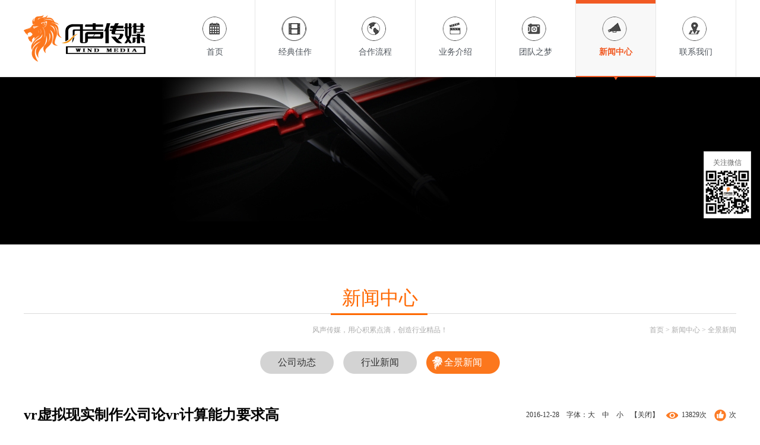

--- FILE ---
content_type: text/html; charset=utf-8
request_url: http://www.nmgfscm.com/xwzx/info_387.html
body_size: 7287
content:


<!DOCTYPE HTML PUBLIC "-//W3C//DTD XHTML 1.0 Transitional//EN" "http://www.w3.org/TR/xhtml1/DTD/xhtml1-transitional.dtd">
<html xmlns="http://www.w3.org/1999/xhtml">
<head>
    
<title>vr虚拟现实制作公司论vr计算能力要求高-风声传媒</title>
<meta name="Keywords" content="vr虚拟现实制作公司" />
<meta name="Description" content="目前，虚拟现实(VirtualReality，VR)备受瞩目，成为厂商聚焦的新兴领域之一。VR会运用到的零组件十分广泛，除了CPU和GPU外，各种传感器也是重要组件。" />
<meta http-equiv="Content-Type" content="text/html; charset=utf-8" />
<meta http-equiv="X-UA-Compatible" content="IE=EmulateIE7" /><!--IE7-->
<link rel="stylesheet" type="text/css" href="/css/base.css" /><!--css-->
<link rel="stylesheet" type="text/css" href="/css/qgl_style.css" />
<link rel="stylesheet" type="text/css" href="/css/hxq_style.css" />
<link rel="stylesheet" type="text/css" href="/css/xl_style.css" />
<script type="text/javascript" src="/js/jquery-1.7.min.js"></script><!--jq1.7Release-->
<script type="text/javascript" src="/js/jquery.SuperSlide.2.1.1.js"></script>
</head>
<body>


<div class="ql_topbox">
    <div class="ql_top w1200">
        <a href="http://www.nmgfscm.com/" target="_blank" title="内蒙古风声文化传媒有限公司" class="ql_top_logo"><img src="/images/logo.png" width="205" height="79" alt="内蒙古风声文化传媒有限公司" /></a>
        <ul class="ql_topnav">
            <li data-toid="0"><a href="http://www.nmgfscm.com/"><em class="ql_topnav1"></em>首页</a></li>
            <li data-toid="1"><a href="http://www.nmgfscm.com/jdjz/"><em class="ql_topnav2"></em>经典佳作</a></li>
            <li data-toid="2"><a href="http://www.nmgfscm.com/hzlc/"><em class="ql_topnav3"></em>合作流程</a></li>
            <li data-toid="3"><a href="http://www.nmgfscm.com/ywjs/"><em class="ql_topnav4"></em>业务介绍</a></li>
            <li data-toid="4"><a href="http://www.nmgfscm.com/tdzm/"><em class="ql_topnav5"></em>团队之梦</a></li>
            <li data-toid="5"><a href="http://www.nmgfscm.com/xwzx/"><em class="ql_topnav6"></em>新闻中心</a></li>
            <li data-toid="6"><a href="http://www.nmgfscm.com/lxwm/"><em class="ql_topnav7"></em>联系我们</a></li>
        </ul>
    </div>
</div>



<div class="headKv sub_banner_hide">
    <div class="slides" id="slides">
        <ul class="ulImage" style="width :100%" >
                     <li style="background:url(/upload/20160615/big_201606151831037594.jpg) no-repeat center 0;"></li>
        </ul>
    </div>
</div>
    
<div class="ql_subtop w1200  ql_subtop180">
    <strong>新闻中心</strong>
    <em>风声传媒，用心积累点滴，创造行业精品！<span><a href="http://www.nmgfscm.com/">首页</a> &gt; <a href="http://www.nmgfscm.com/xwzx/">新闻中心</a> &gt; <a href="http://www.nmgfscm.com/xwzx_144/">全景新闻</a></span></em>
</div>

<ul class="ql_erji">
    <li><h2><a href="http://www.nmgfscm.com/xwzx_45/" data-ceid="45">公司动态</a></h2></li>
    <li><h2><a href="http://www.nmgfscm.com/xwzx_49/" data-ceid="49">行业新闻</a></h2></li>
    <li><h2><a href="http://www.nmgfscm.com/xwzx_144/" data-ceid="144">全景新闻</a></h2></li>
</ul>
<div class="ql_subpag w1200 clearfix">
    <!--往下添加-->
    <div class="ql_xwxxybt clearfix">
        <h1>vr虚拟现实制作公司论vr计算能力要求高</h1>
        <div class="ql_ztdzx">2016-12-28　字体：<a href="javascript:doZoom(16)">大</a>　<a href="javascript:doZoom(14)">中</a>　<a href="javascript:doZoom(12)">小</a>　<a title="关闭" href="javascript:window.close();">【关闭】</a>　<img src="/images/cishu.png" width="21" height="42" alt="次" />13829次　<em><img src="/images/muzhi.png" width="21" height="42" alt="" id="lfimg" /><span id="liufang"></span>次</em></div>
    </div>

    <div class="ql_xwxxyshfx">
        <div class="bdsharebuttonbox">
            <a href="#" class="bds_weixin" data-cmd="weixin" title="分享到微信"></a>
            <a href="#" class="bds_tsina" data-cmd="tsina" title="分享到新浪微博"></a>
            <a href="#" class="bds_tqq" data-cmd="tqq" title="分享到腾讯微博"></a>
            <a href="#" class="bds_douban" data-cmd="douban" title="分享到豆瓣网"></a>
            <a href="#" class="bds_huaban" data-cmd="huaban" title="分享到花瓣"></a>
        </div>
        <div class="ql_sxpxd">
                <a href="http://www.nmgfscm.com/xwzx/info_389.html" class="ql_sxpxda" title="vr虚拟现实制作公司剖析2017VR春晚"></a>

            <a href="http://www.nmgfscm.com/xwzx_144/" class="ql_sxpxdb" title="返回列表"></a>
                <a href="http://www.nmgfscm.com/xwzx/info_386.html" class="ql_sxpxdc" title="风声传媒成为内蒙古实力vr虚拟现实制作公司"></a>

        </div>
    </div>


    <div class="ql_xwzxtext" id="Zoom">
        <p><span style="font-family: 微软雅黑, &#39;Microsoft YaHei&#39;; font-size: 14px;"><br/></span></p><p><img src="/upload/EditorGF/6361854788787885184149048.jpg" style="float:right;" title="Img429357048.jpg"/><span style="font-family: 微软雅黑, &#39;Microsoft YaHei&#39;; font-size: 14px;">&nbsp; &nbsp; &nbsp; &nbsp; 目前，虚拟现实(Virtual Reality，VR)备受瞩目，成为厂商聚焦的新兴领域之一。VR会运用到的零组件十分广泛，除了CPU和GPU外，各种传感器也是重要组件。根据拓墣产业研究所(TRI)预测，2016年穿戴式设备总量将达1.12亿台，其中约1400万台为VR装置；2018年预计VR装置可增长到2200万台。<br/><br/></span></p><p><span style="font-family: 微软雅黑, &#39;Microsoft YaHei&#39;; font-size: 14px;">&nbsp; &nbsp; &nbsp; &nbsp; 对硬件厂商而言，VR装置最重要的参数就是显示器分辨率和刷新率，分辨率决定影像画面的细节度，而刷新率则决定用户在使用VR装置时的舒适程度。<br/><br/></span></p><p><span style="font-family: 微软雅黑, &#39;Microsoft YaHei&#39;; font-size: 14px;">&nbsp; &nbsp; &nbsp; &nbsp; 由于VR需要让用户拥有不同视角的拟真感受，在图像运算和处理上要求极高，因此在其内部的众多零组件中，GPU最为关键。值得说明的是，对头戴式VR而言，主要的图像运算由后端计算机完成，所以这里的GPU指的是计算机里的显示适配器，而戴在使用者头上的头戴式显示器内部，则以装配MCU和各类传感器为主。<br/><br/></span></p><p><span style="font-family: 微软雅黑, &#39;Microsoft YaHei&#39;; font-size: 14px;">&nbsp; &nbsp; &nbsp; &nbsp; 整体而言，GPU的核心频率、内存频率、像素填充率、材质填充率、浮点运算能力与光栅处理单元皆为重要的性能判断指标，可以决定画面是否流畅运行和使用者的互动体验是否良好。高效能的核心频率和内存频率让GPU运算更为快速，光栅处理单元是将3D立体图形化为2D平面像素，而浮点运算能力则是决定物理运算能力，比如爆炸碎片的行进方式和角色衣服受风吹动的飘动方式等，皆属物理运算的范围。归纳VR在图形处理时所需技术，可分为实时渲染和场景管控两部分，其中实时渲染仰赖GPU运算能力，而上述如核心频率和内存频率等，皆会影响运算性能优劣，场景管控则牵涉较多的软件算法，依靠CPU程度较高。<br/><br/></span></p><p><span style="font-family: 微软雅黑, &#39;Microsoft YaHei&#39;; font-size: 14px;">&nbsp; &nbsp; &nbsp; &nbsp; GPU技术因为门槛高，在独立显卡领域全球目前仅有两家大厂NVIDIA和AMD从事开发;而在移动设备领域内，如Qualcomm和联发科等应用处理器(AP)厂商，皆已将GPU整合进自家SoC中；此外，NVIDIA和AMD都在开发以GPU运算“场景管控”，未来极有机会大幅减轻CPU的运算量。<br/></span></p><p><span style="font-family: 微软雅黑, &#39;Microsoft YaHei&#39;; font-size: 14px;"><br/></span></p>
    </div>
    <!--往上添加-->
</div>
<div class="ql_xgal">
    <div class="ql_xgalbt w1200"><em>相关推荐</em></div>
    <ul class="ql_xgalul w1200">
                <li class=>
                    <em>发布时间：2017-02-14</em>
                    <h3><a href="http://www.nmgfscm.com/xwzx/info_389.html" target="_blank" title="vr虚拟现实制作公司剖析2017VR春晚">vr虚拟现实制作公司剖析2017VR春晚</a></h3>
                </li>
                <li class=marginrightno>
                    <em>发布时间：2016-12-17</em>
                    <h3><a href="http://www.nmgfscm.com/xwzx/info_386.html" target="_blank" title="风声传媒成为内蒙古实力vr虚拟现实制作公司">风声传媒成为内蒙古实力vr虚拟现实制作公司</a></h3>
                </li>
                <li class=>
                    <em>发布时间：2016-11-05</em>
                    <h3><a href="http://www.nmgfscm.com/xwzx/info_346.html" target="_blank" title="美国白宫推行政策全力支持三维全景教育">美国白宫推行政策全力支持三维全景教育</a></h3>
                </li>
                <li class=marginrightno>
                    <em>发布时间：2016-11-05</em>
                    <h3><a href="http://www.nmgfscm.com/xwzx/info_347.html" target="_blank" title="风光摄影大师的360度全景图效果图">风光摄影大师的360度全景图效果图</a></h3>
                </li>
                <li class=>
                    <em>发布时间：2016-11-05</em>
                    <h3><a href="http://www.nmgfscm.com/xwzx/info_348.html" target="_blank" title="视频全景制作后期决定视觉体验">视频全景制作后期决定视觉体验</a></h3>
                </li>
                <li class=marginrightno>
                    <em>发布时间：2016-11-05</em>
                    <h3><a href="http://www.nmgfscm.com/xwzx/info_349.html" target="_blank" title="老司机教你怎样拍摄和上传全景视频">老司机教你怎样拍摄和上传全景视频</a></h3>
                </li>


    </ul>
</div>
<script src="/myjs/jquery.alerts.js"></script>
<link href="/myjs/jquery.alerts.css" rel="stylesheet" />
<script>
    window._bd_share_config = { "common": { "bdSnsKey": {}, "bdText": "", "bdMini": "2", "bdMiniList": false, "bdPic": "", "bdStyle": "0", "bdSize": "24" }, "share": {} }; with (document) 0[(getElementsByTagName('head')[0] || body).appendChild(createElement('script')).src = 'http://bdimg.share.baidu.com/static/api/js/share.js?v=89860593.js?cdnversion=' + ~(-new Date() / 36e5)];
</script>
<script>
    $('.ql_ztdzx em').on('click', function () {
        $.ajax({
            type: 'Post',
            url: '/xwzx/Add',
            dataType: 'json',
            cache: false,
            data: { "id": "387" },
            success: function (data) {
                switch (data.Result) {
                    case 0:
                        var dz_num = parseInt($('#liufang').text());
                        dz_num = dz_num + 1;
                        $('#liufang').text(dz_num);

                }
            }
        })
    })
</script>


<div class="ql_bottom">
    <div class="ql_bottombox clearfix w1200">
        <div class="ql_bottoml">
            <div class="ql_bottomlbt"><h2><a href="http://www.nmgfscm.com/gywm/">风声传媒</a></h2><a href="http://www.nmgfscm.com/gywm/"></a></div>
            <div class="ql_bottoml_word">
                <style type="text/css">h1 {font-size: 12px;color: #FFF; display : inline}
h2 {font-size: 12px;color: #FFF; display : inline}</style><p>风声传媒成立于2014年。</p><p></p><div>主要经营：<a href="http://www.nmgfscm.com/" target="_blank" style="text-decoration: none;color:#ffffff;">内蒙古广告片</a>，呼和浩特宣传片，<h1><a href="http://www.nmgfscm.com/" target="_blank" style="text-decoration: none;color:#ffffff;">内蒙古专题片</a></h1>，呼和浩特3D动画，内蒙古微电影，风声传媒集精准化于一体。</div><p></p>
            </div>
            <div class="ql_bot_nav"><a href="http://www.nmgfscm.com/">首页</a> | <a href="http://www.nmgfscm.com/gywm/">关于我们</a> | <a href="http://www.nmgfscm.com/jdjz/">经典佳作</a> | <a href="http://www.nmgfscm.com/hzlc/">合作流程</a> | <a href="http://www.nmgfscm.com/ywjs/">业务介绍</a> | <a href="http://www.nmgfscm.com/tdzm/">团队之梦</a> | <a href="http://www.nmgfscm.com/xwzx/">新闻中心</a> | <a href="http://www.nmgfscm.com/lxwm/">联系我们</a> | <a href="http://www.nmgfscm.com/sitemap.html" target="_blank">网站地图</a></div>
        </div>
        <div class="ql_bottomr">
            <div class="ql_bottomr_r">
                <div class="ql_bottomr_rt">
                    <p><img src="/images/botttom01.png" width="149" height="19" alt="400-9999-919" /></p>
                    <em>客户服务热线</em>
                </div>
                <div class="ql_bottomr_rword">

                    <p>电话：0471-6962520</p><p>网址：www.nmgfscm.com&nbsp; &nbsp;</p><p>投诉：13171408776 / 15848128138</p><p>地址：呼市中山东路6号金天帝广场7层</p><p>　　　（波士名人国际、新世纪广场旁）</p>
                </div>
            </div>
        </div>
    </div>
</div>
<div class="qlbot_copybox">
    <div class="qlbot_copy w1200">
        <div class="qlbot_copyt">Copyright © 2015 Focalpoint Media Co., Ltd. 内蒙古风声文化传媒有限公司 All Rights Reserved. </div>
        <div><a target="_blank" href="https://beian.miit.gov.cn/" rel="nofollow">蒙ICP备16002811号-1</a>　<a target="_blank" href="http://www.beian.gov.cn/" rel="nofollow"><img src="/images/gaba.png" width="20" height="20" alt="蒙公网安备" class="ql_pari_10" />蒙公网安备15010202150107号</a> <a style="margin-left:10px" href="https://zzlz.gsxt.gov.cn/businessCheck/verifKey.do?showType=p&serial=911501023184088586-SAIC_SHOW_1000009115010231840885861657542405366&signData=MEUCIQCXVefraf8D3FbSUQyJ11/yIa+oHUUVeTCo8Dp9SSIn+AIgGyzPpnufDPzRMLw0qQw+GTzuo4+RCULsD4j0fWbmvCo=" target="_blank"><img src="/images/ddyyzz.png" style="width: 25px;">电子营业执照</a> <script type="text/javascript" src="//js.users.51.la/21560785.js"></script>　<a title="设为首页" onclick="SetHome(window.location)" href="javascript:void(0)">设为首页</a>　<a title="加入收藏" href="javascript:void(0)" onclick="AddFavorite(window.location,document.title)">加入收藏</a>　<script type="text/javascript">var cnzz_protocol = (("https:" == document.location.protocol) ? " https://" : " http://");document.write(unescape("%3Cspan id='cnzz_stat_icon_1259484400'%3E%3C/span%3E%3Cscript src='" + cnzz_protocol + "s95.cnzz.com/z_stat.php%3Fid%3D1259484400%26show%3Dpic' type='text/javascript'%3E%3C/script%3E"));</script></div>
        <div>
        </div>
        <div><p>内蒙古传媒公司 内蒙古视频制作 内蒙古宣传片制作 呼和浩特传媒公司 内蒙古影视公司 内蒙古二维动画制作 内蒙古微电影制作传媒公司 呼和浩特视频制作 呼和浩特宣传片制作 专题片 广告片</p></div>

    </div>
</div>
<!--右侧飘窗开始-->
<div class="hxq_pc">
    <div>
        <em>关注微信</em>
        <img src="/images/hxq_pc01.jpg" alt="二维码" width="76" height="76" />
    </div>
</div>
<!--右侧飘窗结束-->
<script type="text/javascript" src="/js/common.js"></script>

</body>
</html>

--- FILE ---
content_type: text/css
request_url: http://www.nmgfscm.com/css/base.css
body_size: 2402
content:
@charset "utf-8";
/*CSS Document*/
/*init BEGIN*/
body,h1,h2,h3,h4,h5,h6,hr,p,blockquote,/*structural elements 结构元素*/ dl,dt,dd,ul,ol,li,/*list elements 列表元素*/ pre,/*text formatting elements 文本格式元素*/ fieldset,lengend,button,input,textarea,/*form elements 表单元素*/ th,td{margin:0; padding:0; outline:none;}/*清除内外边距*/
a:focus{-moz-outline-style:none;}/*IE不支持*/
a:focus{outline:none;}/*很多网站都会加的属性*/
body,button,input,select,textarea{/*for ie*//*font:12px/1 Tahoma,Helvetica,Arial,"宋体",sans-serif;*/font:12px/1 Tahoma,Helvetica,Arial,"\5b8b\4f53",sans-serif; /*用 ascii 字符表示，使得在任何编码下都无问题*/}/*设置默认字体*/
address,cite,dfn,em,var{font-style:normal;}/*将斜体扶正*/
code,kbd,pre,samp,tt{font-family:"Courier New",Courier,monospace;}/*统一等宽字体*/
small{font-size:12px;}/*小于 12px 的中文很难阅读，让 small 正常化*/
ul,ol{list-style:none;}/*重置列表元素*/
a{text-decoration:none;}/*重置文本格式元素*/
abbr[title],acronym[title]{/*注：1.ie6 不支持 abbr; 2.这里用了属性选择符，ie6 下无效果*/border-bottom:1px dotted; cursor:help;}
q:before,q:after{content:'';}
/*重置表单元素*/
legend{color:#000;}/*for ie6*/fieldset,img{border:none;}/*img 搭车：让链接里的 img 无边框*/
/*注：optgroup 无法扶正*/
button,input,select,textarea{font-size:100%; /*使得表单元素在 ie 下能继承字体大小*/}
table{border-collapse:collapse; border-spacing:0;}/*重置表格元素*/
hr{border:none; height:1px;}/*重置 hr*/
html{overflow-y:scroll;}/*让非ie浏览器默认也显示垂直滚动条，防止因滚动条引起的闪烁*/
    /*清除float BEGIN*/
.clearfix:after{content:"."; display:block; height:0; clear:both; visibility:hidden;}
.clearfix{display:inline-block; display:block; zoom:1;}
    /*清除float END*/
/*init END*/
/*banner BEGIN*/
.index_banner .slides,.index_banner .slides .ulImage,.index_banner .slides .ulImage li{height:452px !important;}/*index banner height*/
.slides,.slides .ulImage,.slides .ulImage li{height:282px;}/*subpage banner height*/
.headKv{clear:both;}
.slides .ulImage li .imgBox{height:0; width:960px; margin:-530px auto 0 auto; position:relative; z-index:0;}
.slides .ulLink{margin:0px auto;}
.ql_banner_an{position:absolute; z-index:1; bottom:15px; left:0px; width:100%; height:8px;}
.slides .ulLink li{float:left; margin:0px 2px; width:22px; height:8px; cursor:pointer; background:#FFF;}
.slides .ulLink li.liCurr{background:#d22f1a;}
.bg_idxKv b{display:block; background:url(../images/blank.gif) no-repeat center top scroll; height:100px;}
.slides{overflow:hidden; position:relative;}
.slides .ulImage{position:absolute; z-index:0; left:0; top:0; overflow:hidden;}
.slides .ulImage li{float:left; width:100%;}
/*banner END*/
/*上下篇 BEGIN*/
.sub_updown{clear:both; font-family:"微软雅黑"; overflow:hidden; font-size:12px; padding:4px 0; width:100%;}
.sub_updown .sub_updown_up,.sub_updown .sub_updown_down{clear:both; overflow:hidden; margin:6px 0px;}
.sub_updown div a{color:#666;}
.sub_updown .sub_updown_hover a:hover{color:#06F;}
.sub_updown .sub_updown_hover a span{ cursor:pointer;}
/*上下篇 END*/
/*分页 BEGIN*/
.ql_fenye{clear:both; width:100%; text-align:center; font-family:"微软雅黑"; font-size:12px;}
.paginator a{color:#444;padding:2px 6px;border:1px solid #ccc;}
.paginator a,.paginator span{margin:0px 3px;}
.paginator a.sun_paging_hover:hover{color:#F00;}
.paginator span{border:1px solid #ccc !important; color:#F00 !important; padding:2px 6px !important; font-weight:normal !important;}/*选中需要全部important一下*/
/*分页 END*/
/*百度地图*/
.iw_poi_title {color:#CC5522;font-size:14px;font-weight:bold;overflow:hidden;padding-right:13px;white-space:nowrap;}
.iw_poi_content {font:12px arial,sans-serif;overflow:visible;padding-top:4px;white-space:-moz-pre-wrap;word-wrap:break-word;}

--- FILE ---
content_type: text/css
request_url: http://www.nmgfscm.com/css/hxq_style.css
body_size: 3795
content:
/*合作流程开始*/
/*合作方式开始*/
.hxq_hzfs {
  padding-bottom: 60px;
}
.hxq_hzfs_h1 {
  display: block;
  width: 190px;
  margin: 0 auto;
  text-align: left;
  padding-left: 87px;
  min-height: 65px;
  background: url(../images/hxq_hzfs00.png) no-repeat left top;
}
.hxq_hzfs_h1 > em {
  display: block;
  padding-bottom: 5px;
  font-size: 20px;
  color: #000;
  font-weight: bold;
  font-style: italic;
  line-height: 32px;
}
.hxq_hzfs_h1 > strong {
  display: block;
  font-size: 16px;
  color: #ccc;
  line-height: 22px;
  font-weight: normal;
  font-style: italic;
}
.hxq_hzfs_b1 {
  padding-top: 22px;
  text-align: center;
  font-size: 16px;
  color: #333;
  line-height: 39px;
}
.hxq_hzfs_b1 > p > em {
  font-size: 16px;
  color: #f60;
  font-weight: bold;
}
.hxq_hzfs_h2 {
  margin-top: 50px;
  background: url(../images/hxq_hzlc01.png) no-repeat left top !important;
  width: 170px !important;
}
.hxq_hzfs_b2 {
  padding: 20px 0;
  font-size: 16px;
  color: #333;
  text-align: center;
}
.hxq_hzfs_b2 > div {
  padding: 97px 0 9px 0;
}
.hxq_hzfs_b21 {
  float: left;
  width: 347px;
  border-right: 1px solid #eee;
  background: url(../images/hxq_hzlc02.png) no-repeat center 17px;
}
.hxq_hzfs_b22 {
  float: left;
  width: 419px;
  border-right: 1px solid #eee;
  background: url(../images/hxq_hzlc03.png) no-repeat center 17px;

}
.hxq_hzfs_b23 {
  float: left;
  width: 431px;
  background: url(../images/hxq_hzlc04.png) no-repeat center 17px;

}
.hxq_banner1 {
  height: 266px;
  background: url(../images/hxq_hzlc05.png) no-repeat center top;
}
.hxq_banner1 > div {
  padding-top: 145px;
  float: right;
  width: 489px;
  margin-right: 52px;
}
.hxq_banner1 > div em {
  display: block;
  padding-bottom: 6px;
  font-size: 22px;
  color: #fff;
  line-height: 42px;
  text-align: center;
}
.hxq_banner1 > div strong {
  display: block;
  font-size: 12px;
  color: #8988ff;
  line-height: 24px;
  text-align: center;
  font-weight: normal;
}
/*合作方式结束*/
/*工作流程开始*/
.hxq_gzlc {
  height: 647px;
  background: url(../images/hxq_gzlc00.png) no-repeat center top;
}
.hxq_gzlc .ql_subtop strong {
  background: url(../images/hxq_gzlc01.png) no-repeat center bottom !important;
}
.hxq_gzlc1 {

}
.hxq_gzlc_b > div {
  float: left;
  width: 200px;
  padding-top: 115px;
  padding-bottom: 45px;
  height: 50px;
  line-height: 50px;
  font-size: 20px;
  color: #333;
  font-weight: bold;
  text-align: center;
}
.hxq_gzlc_split {
  margin: 0 !important;
  padding: 0 !important;
  width: 50px !important;
  height: 210px !important;
  background: url(../images/hxq_gzlc03.png) no-repeat center 52px;
}
.hxq_gzlc1 {
  background: url(../images/hxq_gzlc02.png) no-repeat center -2589px;
}
.hxq_gzlc2 {
  background: url(../images/hxq_gzlc02.png) no-repeat center 0px;
}
.hxq_gzlc3 {
  background: url(../images/hxq_gzlc02.png) no-repeat center -749px;
}
.hxq_gzlc4 {
  background: url(../images/hxq_gzlc02.png) no-repeat center -1389px;
}
.hxq_gzlc5 {
  background: url(../images/hxq_gzlc02.png) no-repeat center -1949px;
}
.hxq_gzlc6 {
  background: url(../images/hxq_gzlc02.png) no-repeat center -2901px;
}
.hxq_gzlc7 {
  background: url(../images/hxq_gzlc02.png) no-repeat center -381px;
}
.hxq_gzlc8 {
  background: url(../images/hxq_gzlc02.png) no-repeat center -1081px;
}
.hxq_gzlc9 {
  background: url(../images/hxq_gzlc02.png) no-repeat center -1671px;
}
.hxq_gzlc10 {
  background: url(../images/hxq_gzlc02.png) no-repeat center -2271px;
}
/*工作流程结束*/
/*合作客户开始*/
.hxq_hzkh {
  padding-bottom: 70px;
}
.hxq_hzkh_slide_b {
  width: 1125px;
  margin: 0 auto;
  overflow: hidden;
}
.hxq_hzkh_tab_b {

}
.hxq_hzkh_tab_b > li {
  padding-bottom: 30px;
}
.hxq_hzkh_tab_content {}
.hxq_hzkh_tab_content > li {
  float: left;
  display: block;
  width: 280px;
  height: 195px;
  border-right: 1px solid #dfdfdf;
  border-bottom: 1px solid #dfdfdf;
}
.hxq_hzkh_tab_content > li > a {
  display: block;
}
.hxq_hzkh_tab_content > li:hover img {
  opacity: .7;
  filter: alpha(opacity=70);
}
.hxq_hzkh_slide_h {
  text-align: center;
}
.hxq_hzkh_slide_h ul {
  padding: 7px 0;
  display: inline-block;
  *zoom: 1;
  *display: inline;
}
.hxq_hzkh_slide_h li {
  display: block;
  float: left;
  margin: 0 5px;
  width: 10px;
  height: 10px;
  overflow: hidden;
  background: url(../images/hxq_hzkh01.png) no-repeat right center;
  cursor: pointer;
}
.hxq_hzkh_slide_h li:hover {
  background: url(../images/hxq_hzkh01.png) no-repeat left center;
}
.hxq_hzkh_slide_h li.on {
  background: url(../images/hxq_hzkh01.png) no-repeat left center;
}
/*合作客户结束*/
/*合作流程结束*/
/*加入我们开始*/
/*应聘职位开始*/
.hxq_yp {
  padding-bottom: 50px;
}
.hxq_yp_b > img {
  display: block;
  padding-bottom: 35px;
  margin: 0 auto;
  vertical-align: middle;
}
.hxq_yp_b_txt {
  font-size: 18px;
  color: #000;
  line-height: 36px;
}
.hxq_yp_web {
  margin: 54px auto 0;
  display: block;
  width: 619px;
  height: 41px;
  color: #fff;
  font-size: 16px;
  line-height: 41px;
  text-align: center;
  background: url(../images/hxq_jrwm01.png) no-repeat center center;
}
.hxq_yp_web a {
  color: #fff;
  font-size: 16px;
}
.hxq_yp_web a:hover {
  color: #ff8400;
}
.hxq_yp_jz {
  width: 1230px;
  padding-top: 34px;
}
.hxq_yp_jz > div {
  display: block;
  margin-right: 20px;
  padding: 20px 32px;
  float: left;
  width: 322px;
  height: 179px;
  overflow: hidden;
  font-size: 14px;
  color: #fff;
  line-height: 24px;
  background: url(../images/hxq_jrwm02.png) no-repeat left top;
}
.hxq_yp_jz > div > em {
  display: block;
  padding-left: 60px;
  width: 262px;
  height: 43px;
  font-size: 20px;
  font-weight: bold;
  color: #fff;
  line-height: 43px;
  background: url(../images/hxq_jrwm03.png) no-repeat left top;
}
.hxq_yp_jz > div > div {
  padding: 15px 5px 0;
}
.hxq_yp_jz1 {

}
/*应聘职位结束*/
/*风声做什么开始*/
.hxq_zsm {
  font-size: 16px;
  color: #fff;
  line-height: 37px;
  font-weight: normal;
  background: #6cbb15;
}
.hxq_zsm > div {
  position: relative;
  padding-bottom: 220px;
  background: url(../images/hxq_jrwm05.png) no-repeat 0px bottom;
}
.hxq_zsm > div > em {
  padding: 30px 0 13px 0;
  display: block;
  font-size: 50px;
  color: #fff;
  font-weight: normal;
  line-height: 80px;
}
.hxq_zsm > div > em > strong {
  font-size: 50px;
  color: #fff;
  font-weight: bold;
}
.hxq_zsm > div > strong {
  display: block;
  padding-bottom: 3px;
  font-size: 16px;
  color: #fff;
  font-weight: bold;
  line-height: 31px;
}
.hxq_zsm_more {
  margin-top: 30px;
  display: block;
  width: 101px;
  height: 29px;
  font-size: 14px;
  color: #ff5a00;
  line-height: 29px;
  text-align: center;
  background: url(../images/hxq_jrwm06.png) no-repeat center top;
}
.hxq_zsm_more:hover {
  color: #fff;
  background: url(../images/hxq_jrwm06.png) no-repeat center bottom;
}
.hxq_zsm_animate_img {
  position: absolute;
  bottom: 0;
  left: 553px;
}
/*风声做什么结束*/
/*目标开始*/
.hxq_mb {
  padding-bottom: 80px;
}
.hxq_mb > div > em {
  display: block;
  padding-top: 55px;
  margin-bottom: -20px;
  font-size: 45px;
  color: #6cb41c;
  font-weight: normal;
  line-height: 81px;
}
.hxq_mb > div > em > strong {
  font-weight: bold;
}
.hxq_mb_mb {
  font-size: 18px;
  color: #666;
  line-height: 30px;
}
.hxq_mb_mb > em {
  display: block;
  padding: 30px 0 3px 0;
  font-size: 18px;
  color: #333;
  line-height: 32px;
  font-weight: bold;
}
.hxq_mb4 {
  padding-top: 50px;
}
.hxq_mb4 > div {
  display: block;
  float: left;
  width: 300px;
  padding-top: 120px;
  font-size: 18px;
  color: #ff8400;
  font-weight: normal;
  line-height: 38px;
  text-align: center;
}
.hxq_mb4 > div > em {
  display: block;
  text-align: center;
  font-size: 42px;
  color: #ff8400;
  line-height: 61px;
  font-weight: bold;
}
.hxq_zy {
  background: url(../images/hxq_jrwm07.png) no-repeat 106px top;
}
.hxq_xl {
  background: url(../images/hxq_jrwm07.png) no-repeat -187px top;
}
.hxq_pd {
  background: url(../images/hxq_jrwm07.png) no-repeat -467px top;
}
.hxq_yj {
  background: url(../images/hxq_jrwm07.png) no-repeat -766px top;
}
/*目标结束*/
/*制度开始*/
.hxq_zd {
  width: 100%;
  min-width: 1200px;
  overflow: hidden;
}
.hxq_zd1 {
  background: url(../images/hxq_jrwm08.png) no-repeat center top;
  height: 561px;
}
.hxq_zd_txt > div > em {
  display: block;
  font-size: 46px;
  color: #e60012;
  line-height: 60px;
}
.hxq_zd_txt > div > em > strong {
  font-weight: bold;
}
.hxq_zd_txt > div > div {
  font-size: 20px;
  color: #000;
  line-height: 40px;
}
.hxq_zd1 > div > em {
  padding: 70px 0 0 350px;
}
.hxq_zd1 > div > div {
  padding: 100px 0 0 355px;
}
.hxq_zd2 {
  position: relative;
  background-color: #f1f1f1;
}
.hxq_zd2 > div {
  min-height: 738px;
  position: relative;
}
.hxq_zd2 > div > em {
  padding: 65px 0 0 0;
  position:relative;
  z-index:99;
}
.hxq_zd2 > div > div {
  padding: 30px 558px 130px 0;
  font-size: 18px;
  color: #666;
  line-height: 36px;
}
.hxq_zd2_animate {
  position: absolute;
  bottom: 0;
  right: -75px;
}
/*制度结束*/
/*职位搜索开始*/
.hxq_zwss {}
.hxq_zwss_h {
  padding: 50px 0 40px 0;
  text-align: center;
  background-color: #000;
}
.hxq_zwss_h > div > em {
  display: block;
  font-size: 48px;
  color: #fff;
  line-height: 59px;
}
.hxq_zwss_h > div > em > strong {
  font-weight: bold;
}
.hxq_zwss_h > div > strong {
  padding: 5px 0;
  display: block;
  font-size: 22px;
  color: #fff;
  line-height: 36px;
  font-weight: normal;
}
.hxq_zwss_h > div > span {
  display: block;
  font-size: 36px;
  color: #e60012;
  line-height: 42px;
}
.hxq_zwss_b {
  padding: 55px 0 0 0;
  background-color: #f3f3f3;
}
.hxq_zwss_ss {

}
.hxq_zwss_input {
  float: left;
  height: 49px;
  line-height: 49px;
  border: 1px solid #b0b0b0;
  border-right: none;
  background-color: #fff;
}
.hxq_zwss_input input {
  margin: 0 20px;
  height: 49px;
  width: 863px;
  line-height: 49px;
  border: none;
  background:none;
  font-family: 微软雅黑;
  font-size: 16px;
  color: #a2a2a2;
}
.hxq_zwss_btn {
  float: left;
  display: block;
  width: 296px;
  height: 51px;
  line-height: 51px;
  text-align: center;
  font-size: 18px;
  color: #fff;
  background: #d50000 url(../images/hxq_jrwm10.png) no-repeat 55px center;
}
.hxq_zwss_btn:hover {
  background-color: #ff8400;
}
.hxq_zwss_xx {
  padding-top: 40px;
}
.hxq_zwss_xx > div {
  padding: 5px 0;
}
.hxq_zwss_xx em {
  float: left;
  font-size: 18px;
  color: #000;
  line-height: 31px;
}
.hxq_zwss_xx ul {
  float: left;
  width: 1050px;
}
.hxq_zwss_xx li {
  float: left;
  min-width: 150px;
  height: 40px;
}
.hxq_zwss_xx_txt {}
.hxq_zwss_xx_txt span {
  display: inline-block;
  *zoom: 1;
  *display: inline;
}
.hxq_zwss_xx_txt span em {
  display: inline-block;
  *zoom: 1;
  *display: inline;
}
.hxq_zwss_xx_txt span em strong {
  display: inline-block;
  *zoom: 1;
  *display: inline;
  padding: 0 20px;
  font-weight: normal;
  line-height: 31px;
  font-size: 18px;
  color: #000;
  cursor: pointer;
}
.hxq_zwss_xx_txt span:hover {
  background-color: #d50000;
}
.hxq_zwss_xx_txt span:hover em {
  height: 31px;
  background: url(../images/hxq_jrwm_zwss00.jpg) no-repeat left center;
}
.hxq_zwss_xx_txt span:hover strong {
  height: 31px;
  color: #fff;
  background: url(../images/hxq_jrwm_zwss01.jpg) no-repeat right center;
}
.hxq_zwss_xx_txt.on span {
  background-color: #d50000;
}
.hxq_zwss_xx_txt.on span em {
  height: 31px;
  background: url(../images/hxq_jrwm_zwss00.jpg) no-repeat left center;
}
.hxq_zwss_xx_txt.on span strong {
  height: 31px;
  color: #fff;
  background: url(../images/hxq_jrwm_zwss01.jpg) no-repeat right center;
}
/*职位搜索结束*/
/*职位搜索列表开始*/
.hxq_zwsslb {
  padding: 30px 0 90px 0;
}
.hxq_zwsslb > em {
  display: block;
  font-size: 21px;
  color: #333;
  line-heigth: 53px;
	height:53px;
  border-bottom: 1px solid #ccc;
}
.hxq_zwsslb ul {
  padding: 20px 0;
  min-height: 350px;
}
.hxq_zwsslb li {
	float:left; width:400px;
  line-height: 54px;
  background: url(../images/hxq_jrwm11.png) no-repeat center bottom;
}
.hxq_zwsslb li h3 {
  display: block;
  float: left;
  width: 400px;
  overflow: hidden;
  white-space: normal;
	font-size:16px;
	font-weight:normal;
}
.hxq_zwsslb li h3 a {
  color: #666;
  font-size: 16px;
}
.hxq_zwsslb li h3 a:hover {
  color: #ff8400;
}
/*职位搜索列表结束*/
/*加入我们结束*/
/*右侧飘窗开始*/
.hxq_pc {
  position: fixed;
  right: 15px;
  top: 50%;
  margin-top: -105px;
  width: 80px;
  height: 210px;
  z-index: 1000;
}
.hxq_pc > img {}
.hxq_pc > a {
  display: block;
  padding-left: 34px;
  width: 46px;
  height: 27px;
  line-height: 27px;
  color: #fff;
  background: #202020 url(../images/hxq_pc02.png) no-repeat 9px center;
}
.hxq_pc > a:hover {
  color: #fc771d;
}
.hxq_pc > div {
  width: 78px;
  border: 1px solid #dcdcdc;
  background: #fff;
}
.hxq_pc > div > em {
  display: block;
  padding: 8px 0 2px 0;
  font-size: 12px;
  text-align: center;
  line-height: 20px;
  color: #666;
}
.hxq_pc > div > img {
  vertical-align: middle;
  display: block;
  margin: 0 auto;
  padding-bottom: 5px;
}
/*右侧飘窗结束*/
.ql_zhaopintj{ position:absolute; right:0; bottom:-36px; width:286px; height:41px; line-height:41px; background:url(../images/tj.png) no-repeat center center;}
.ql_zhaopintj a{ display:block; height:41px; width:143px; float:left; text-align:center; font-size:16px; color:#ffffff;}
.ql_zhaopintj a:hover{ color:#fc771d;}

/* 新加飘窗 */
.pop_tc{
  position: fixed;
  left: 0;
  top: 63%;
  background: #fff;
  width: 320px;
  height: 200px;
  z-index: 999;
}
.pop_tc a{
  width: 100%;
  height: 100%;
  display: flex;
  align-items: center;
  justify-content: center;
  cursor: pointer;
}
.pop_tc img{
  width: 100%;
  height: 100%;
  position: absolute;
  left: 0;
  top: 0;
  z-index: 1;
}
.pop_tc a p{
 text-align: center;
 line-height: 1.5;
 font-size: 20px; 
 font-weight: bold;
 color: #0e54b2;
 z-index:2;
}
.pop_tc .close{
  font-size: 30px;
  color: #333;
  font-weight: bold;
  position: absolute;
  right: 0;
  top: 0;
  width: 30px;
  height: 30px;
  display: flex;
  align-items: center;
  justify-content: center;
  cursor: pointer;
  z-index: 2;
}

--- FILE ---
content_type: text/css
request_url: http://www.nmgfscm.com/css/xl_style.css
body_size: 804
content:
.xl_lxwm{
	width: 1200px;
	margin: 0 auto;
	min-height: 300px;
}
.xl_lxwm_zz{
	position: relative;
	width: 1200px;
	height: 443px;
	overflow: hidden;
}
.xl_lxwm_zz_img{
	position: absolute;
	left: 0px;
	top: 0px;
	width: 1200px;
	height: 443px;
	background: url(../images/lxwm_zz.jpg) center center no-repeat;
	display: block;
}
.lxwm_cka{
	display: block;
	width: 136px;
	height: 33px;
	line-height: 33px;
	margin: 0 auto;
	padding-left: 42px;
	font-size: 14px;
	color: #fff;
	background: url(../images/lxwm_bj.jpg) center center no-repeat;
	cursor: pointer;
}
/*.xl_lxwm > a:hover{color: #3E5AC2;}*/
.xl_lxwmxx{
	width: 1200px;
	margin: 0 auto;
	min-height: 100px;
}
.xl_lxwmxx_a{
	float: left;
	width: 525px;
	line-height: 30px;
	font-size: 14px;
	color: #333333;
	border-right: 1px solid #dcdcdc;
}
.xl_lxwmxx_b{
	float: left;
	padding-left: 53px;
	padding-right: 53px;
	width: auto;
	line-height: 30px;
	font-size: 14px;
	color: #333333;
	border-right: 1px solid #dcdcdc;
	border-left: 1px solid #dcdcdc;
}
.xl_lxwmxx_c{
	float: right;
	padding-bottom: 16px;
}
.xl_lxa{
	height: 30px;
	font-size: 16px;
	text-transform: uppercase;
	color: #333333;
	margin-bottom: 10px;
}
.xl_lxb{
	height: 26px;
	line-height: 26px;
	font-size: 22px;
	color: #FF6700;
	margin-bottom: 10px;
}
.xl_lxc{
	height: 22px;
	line-height: 22px;
	font-size: 16px;
	color: #333333;
	margin-bottom: 10px;
}
.xl_lxd{
	height: 20px;
	line-height: 20px;
	font-size: 14px;
	color: #FF6700;
	margin-bottom: 12px;
}
/*baidu map*/
.iw_poi_title {color:#CC5522;font-size:14px;font-weight:bold;overflow:hidden;padding-right:13px;white-space:nowrap}
.iw_poi_content {font:12px arial,sans-serif;overflow:visible;padding-top:4px;white-space:-moz-pre-wrap;word-wrap:break-word}
/*baidu map*/

--- FILE ---
content_type: text/css
request_url: http://www.nmgfscm.com/myjs/jquery.alerts.css
body_size: 697
content:
#popup_container {
	 min-width: 302px !important; font-size: 12px; background: #fff; max-width:302px !important;color: #000;  font-family: arial, sans-serif; -moz-border-radius: 5px; overflow:hidden; -webkit-border-radius: 5px; border-radius: 5px; border:1px solid #ff6700;}
#popup_container {
	 min-width: 300px; font-size: 12px; background: #fff; max-width: 600px;color: #000;  font-family: arial, sans-serif; -moz-border-radius: 5px; overflow:hidden; -webkit-border-radius: 5px; border-radius: 5px; border:1px solid #ff6700; }
#popup_title {
	 font-weight: bold; font-size: 14px; background: #ff6700; padding-bottom: 0px; margin: 0px; cursor: default; color: #fff; line-height: 2.3em; height:2.3em; padding-top: 0px; text-align: center; width:304px !important; display:block;}
#popup_content {
    /*background: url(images/info.gif) no-repeat 16px 16px;*/
    margin: 0em;
 overflow:hidden;
}
.alert#popup_content {
	/*background-image: url(images/info.gif)*/
}
.confirm#popup_content {
	/*background-image: url(images/important.gif)*/
}
.prompt#popup_content {
	/*background-image: url(images/help.gif)*/
}
#popup_message {
 padding:10px; min-height:1em; text-align:center; line-height:1em;width:278px !important; overflow:hidden;
}
#popup_panel {
	margin: 1em 0em 0em 0; text-align: center; background:#f0f0f0;padding:1em 0; width:100%; overflow:hidden;
}

    #popup_panel input { width:80px; height:32px; line-height:28px; text-align:center; background:none; border:1px solid #ff6700; cursor:pointer; display:block;
	margin:0 auto;
    }
#popup_prompt {
	margin: 0.5em 0em
}


--- FILE ---
content_type: application/javascript
request_url: http://www.nmgfscm.com/js/common.js
body_size: 4060
content:
// JavaScript Document
//不要让自己无限的幻想与创造力埋没在沉默中，不要让别人的创新死在自己的无知与狭义的看法下。--青格勒(cenggel)
window.onload = function(){
	//IE7分页去阴影
	$("#AspNetPager1 a").removeAttr("disabled");
	//返回顶部
	$(".to_top").click(function () {$('html,body').animate({ scrollTop: '0px' }, 500); return false;});
	//分页
	$(".paginator a").each(function() {
		var atitle = $(this).attr('href');
		if(atitle == ''|| atitle ==undefined)
		{
			}else{
				$(this).addClass("sun_paging_hover");
				}
	});
	//上下篇
	$(".sub_updown div a").each(function() {
		var atitle = $(this).attr('href');
		if(atitle == ''|| atitle ==undefined)
		{
			}else{
				$(this).parent().addClass("sub_updown_hover");
				};
	});
	$(".ql_sxpxd a").each(function() {
		var atitle = $(this).attr('href');
		if(atitle == ''|| atitle ==undefined)
		{
			}else{
				$(this).addClass("ql_hover");
				};
	});
	if($('.ulImage li').index() < 1){
		$('.ql_banner_an').addClass('ql_hidebig')
		
		};
	if($('.hxq_hzkh_slide_h ul li').index() < 1){
		$('.hxq_hzkh_slide_h ul').hide();
		};

};
//===================分割线===================
$(function(){
//表单选择 当获取光标时会把原先的value清除，离开时如果没有改变会回复原先的value
	$(".inputtext").focus(function () {
			if ($(this).val() == "" || $(this).val() == this.defaultValue) {
				$(this).attr('cont',$(this).val())
				$(this).attr("value", "");
			}
	});
	$(".inputtext").blur(function () {
		if ($(this).attr("date") == undefined) {
			if ($(this).val() == "" || $(this).val() == $(this).attr("cont")) {
				$(this).attr("value", $(this).attr("cont"));
			}
		}
	});
});
//===================分割线===================
    //放大放小
var size = undefined;
function doZoom() {
	var aa = $("#contentText");
	if (size == undefined) {
		size = 16;
	}
	if (size == 14) {
		size = 16;
	}
	if (size == 12) {
		size = 14;
	}
	aa.css("font-size", size + "px");
	aa.find("*").css("font-size", size + "px");
	if (size == "12") {
		document.getElementById('contentText').style.lineHeight = "25px";
	} else if (size == "14") {
		document.getElementById('contentText').style.lineHeight = "30px";
	} else if (size == "16") {
		document.getElementById('contentText').style.lineHeight = "35px";
	}
}
function doZoomj() {
	var aa = $("#contentText");
	if (size == undefined) {
		size = 12;
	}
	if (size == 14) {
		size = 12;
	}
	if (size == 16) {
		size = 14;
	}
	aa.css("font-size", size + "px");
	aa.find("*").css("font-size", size + "px");
	if (size == "12") {
		document.getElementById('contentText').style.lineHeight = "25px";
	} else if (size == "14") {
		document.getElementById('contentText').style.lineHeight = "30px";
	} else if (size == "16") {
		document.getElementById('contentText').style.lineHeight = "35px";
	}
}
//===================分割线===================
function doZoom(size) {
//大中小
	var zoom = document.all ? document.all['Zoom'] : document.getElementById('Zoom');
	$("#Zoom").find("*").css({ "font-size": size + "px" });
	$("#Zoom").css({ "font-size": size + "px" });
}
//===================分割线===================
function SetHome(url){
//设为首页
  if (document.all) {
	  document.body.style.behavior='url(#default#homepage)';
		 document.body.setHomePage(url);
  }else{
	  alert("您好,您的浏览器不支持自动设置页面为首页功能,请您手动在浏览器里设置该页面为首页!");
  }};
function AddFavorite(sURL, sTitle) {
//加入收藏
  sURL = encodeURI(sURL);
  try {
	  window.external.addFavorite(sURL, sTitle);
  } catch (e) {
	  try {
		  window.sidebar.addPanel(sTitle, sURL, "");
	  } catch (e) {
		  alert("加入收藏失败，请使用Ctrl+D进行添加,或手动在浏览器里进行设置.");}}};
//===================分割线===================
//控制ul的li的margin的JQ选项
  //cg_margin_rightnone系列为margin-right:0px;
  //cg_margin_topnone系列为margin-top:0px;
$(document).ready(function(e) {
$(".cg_margin_rightnone12 li").each(function(index, element) {if(($(this).index()+1)%12==0){$(this).css('margin-right','0px');}});
$(".cg_margin_rightnone11 li").each(function(index, element) {if(($(this).index()+1)%11==0){$(this).css('margin-right','0px');}});
$(".cg_margin_rightnone10 li").each(function(index, element) {if(($(this).index()+1)%10==0){$(this).css('margin-right','0px');}});
$(".cg_margin_rightnone9 li").each(function(index, element) {if(($(this).index()+1)%9==0){$(this).css('margin-right','0px');}});
$(".cg_margin_rightnone8 li").each(function(index, element) {if(($(this).index()+1)%8==0){$(this).css('margin-right','0px');}});
$(".cg_margin_rightnone7 li").each(function(index, element) {if(($(this).index()+1)%7==0){$(this).css('margin-right','0px');}});
$(".cg_margin_rightnone6 li").each(function(index, element) {if(($(this).index()+1)%6==0){$(this).css('margin-right','0px');}});
$(".cg_margin_rightnone5 li").each(function(index, element) {if(($(this).index()+1)%5==0){$(this).css('margin-right','0px');}});
$(".cg_margin_rightnone4 li").each(function(index, element) {if(($(this).index()+1)%4==0){$(this).css('margin-right','0px');}});
$(".cg_margin_rightnone3 li").each(function(index, element) {if(($(this).index()+1)%3==0){$(this).css('margin-right','0px');}});
$(".cg_margin_rightnone2 li").each(function(index, element) {if(($(this).index()+1)%2==0){$(this).css('margin-right','0px');}});
$(".cg_margin_topnone12 li:lt(12)").css('margin-top','0px');
$(".cg_margin_topnone11 li:lt(11)").css('margin-top','0px');
$(".cg_margin_topnone10 li:lt(10)").css('margin-top','0px');
$(".cg_margin_topnone9 li:lt(9)").css('margin-top','0px');
$(".cg_margin_topnone8 li:lt(8)").css('margin-top','0px');
$(".cg_margin_topnone7 li:lt(7)").css('margin-top','0px');
$(".cg_margin_topnone6 li:lt(6)").css('margin-top','0px');
$(".cg_margin_topnone5 li:lt(5)").css('margin-top','0px');
$(".cg_margin_topnone4 li:lt(4)").css('margin-top','0px');
$(".cg_margin_topnone3 li:lt(3)").css('margin-top','0px');
$(".cg_margin_topnone2 li:lt(2)").css('margin-top','0px');
//公用hover显示隐藏JQ
  //ul的li hover的时候ul的class="cg_shbox"，显示和隐藏的class="cg_sh_child1"
$(".cg_sh_parent1 li").hover(function(){
	$(this).find(".cg_sh_child1").show()
	},function(){
		$(this).find(".cg_sh_child1").hide()
		});
$(".cg_animate_parent1 li").hover(function(){
	$(this).find(".cg_animate_child1").stop(false,true).animate({
		top:"0px"
		},200)
	},function(){
		$(this).find(".cg_animate_child1").stop(false,true).animate({
			top:"-300px"
			},200)
		});
  //父级class="cg_sh_parent2"子级class="cg_sh_child2"
$(".cg_sh_parent2").hover(function(){
	$(this).find(".cg_sh_child2").show()
	},function(){
		$(this).find(".cg_sh_child2").hide()
		});
//首页 经典佳作
$('.qlin_jdjzul li').hover(function(){
	$(this).find('h3').stop(false,true).fadeToggle();
	});
//子页 经典佳作
$('.qlin_jdjzul2 li').hover(function(){
	$(this).find('h3').stop(false,true).fadeToggle();
	});
//index news
$('.qlin_news_ul li').hover(function(){
	$(this).find('p').stop(false,true).slideDown();
	$(this).siblings('li').find('p').stop(false,true).slideUp();
	});
	//news
$('.ql_newstop li').eq(0).addClass('ql_newstop0')
$('.ql_newstop li').eq(1).addClass('ql_newstop1')
$('.ql_newstop li').eq(2).addClass('ql_newstop2')
$('.ql_newstop li').eq(3).addClass('ql_newstop3')
//shouye
var ql_hdul = $('.ql_hdul li').index()*30+30;
$('.ql_hdul').css('width',ql_hdul+'px')
//拍摄花絮
$('.qlin_pshxul li').hover(function(){
	$(this).find('h3').stop(false,true).fadeToggle();
	});
//制作流程
$('.ql_zzlc_btn h2').click(function(){
	$(this).addClass("on");
	$(this).siblings('h2').removeClass('on');
	var ql_zzlc_btnin = $(this).index();
	$(".ql_zzlc_qh li").eq(ql_zzlc_btnin).show().siblings().hide();
	})
//
var ql_jdzzhbtshujul = $('.ql_jdzzhbtshujul').width()+3;
$('.ql_jdzzhbtshuju').css("width",ql_jdzzhbtshujul+"px");
//团队之梦
$('#ql_dtzm .ql_dtzmbtn').click(function(){
	var ql_tdzmuls_text = $(this).parents('li').find('.ql_tdzmuls_t').html();
	var ql_tdzmuls_bimg = $(this).parents('li').find('.ql_tdzmuls_b').html();
	
  $('#ql_dtzmte .ql_tdzmuls_t').html(ql_tdzmuls_text);
  $('#ql_dtzmte .ql_stdzm_topl').html(ql_tdzmuls_bimg);
	$('html,body').animate({ scrollTop: '600px' }, 500);
	});
//选项卡
$('.ql_jdjzxxk li a').click(function(){
	$(this).parent('span').addClass('on');
	$(this).parent('span').siblings('span').removeClass('on');
	});
//联系方式
$('.lxwm_cka').click(function(){
	$('.xl_lxwm_zz_img').animate({'top':'-500px'});
	$(this).hide();
	});
//业务介绍
$('.ql_ywjs li').hover(function(){
	$(this).find('.ql_ywjs_tt').stop(false,true).slideUp();
	$(this).find('.ql_ywjs_tb').stop(false,true).slideDown();
	},function(){
		$(this).find('.ql_ywjs_tt').stop(false,true).slideDown();
		$(this).find('.ql_ywjs_tb').stop(false,true).slideUp();
		});
//合作
  $('.hxq_hzkh_tab_content').each(function() {          // 循环每一个slide的ul
    var liLength = $(this).find('li').length;
    $(this).find('li').each(function(i) {               // 循环ul中的li
      if ((i+1) % 4 == 0) {
        $(this).css('border-right', 'none');
      }
      if (liLength % 4 != 0) {                          // 如果li个数不是4的倍数，清除最后的border直到4的倍数停止
        for (var j = liLength; !(j % 4 == 0); j--) {
          if (i == (j - 1)) {
            console.log('ahaha');
            $(this).css('border-bottom', 'none');
          }
        }
      } else if (liLength % 4 == 0) {                   // 如果li个数是4的倍数，清除最后4个li的border-bottom
        for (var a = liLength; a > liLength - 4; a--) {
          if (i == (a - 1)) {
            $(this).css('border-bottom', 'none');
          }
        }
      }
    });
  });
  $('.hxq_hzkh_b').slide({
    mainCell: '.hxq_hzkh_tab_b',
    titCell: '.hxq_hzkh_slide_h ul',
    autoPage: '<li></li>',
    vis: 1,
    effect: 'leftLoop'
  });
//加入我们
$('.hxq_zwss_xxxxk li').click(function(){
	$(this).addClass('on')
	$(this).siblings().removeClass('on')
	});
});
//首页团队之梦
//$('.qlin_tdzmul li').each(function(index, element) {
//	$('.qlin_tdzmulli').eq(2).addClass('padding_top')
//	$('.qlin_tdzmulli').eq(3).addClass('padding_top')
//});
$(".qlin_tdzmul li .qlin_tdzmulli").each(function(index, element) {
	if(($(this).index()+1)%4==0){$(this).addClass('padding_top');
	}
});
$(".qlin_tdzmul li .qlin_tdzmulli").each(function(index, element) {
	if(($(this).index()+1)%3==0){$(this).addClass('padding_top');
	}
	});

//选中
function GetCookie(sName) {
    var aCookie = document.cookie.split("; ");
    for (var i = 0; i < aCookie.length; i++) {
        var aCrumb = aCookie[i].split("=");
        if (sName == aCrumb[0])
            return unescape(aCrumb[1]);
    }
    return null;
}

$(document).ready(function () {

    var ceid = GetCookie("ceid");
    var toid = GetCookie("toid");

    var Object1 = $('[data-toid=' + toid + ']');
    if (Object1) {
        Object1.addClass("on");
    }
    var Object2 = $('[data-ceid=' + ceid + ']');
    if (Object2) {
        Object2.addClass("on");
    };
});
